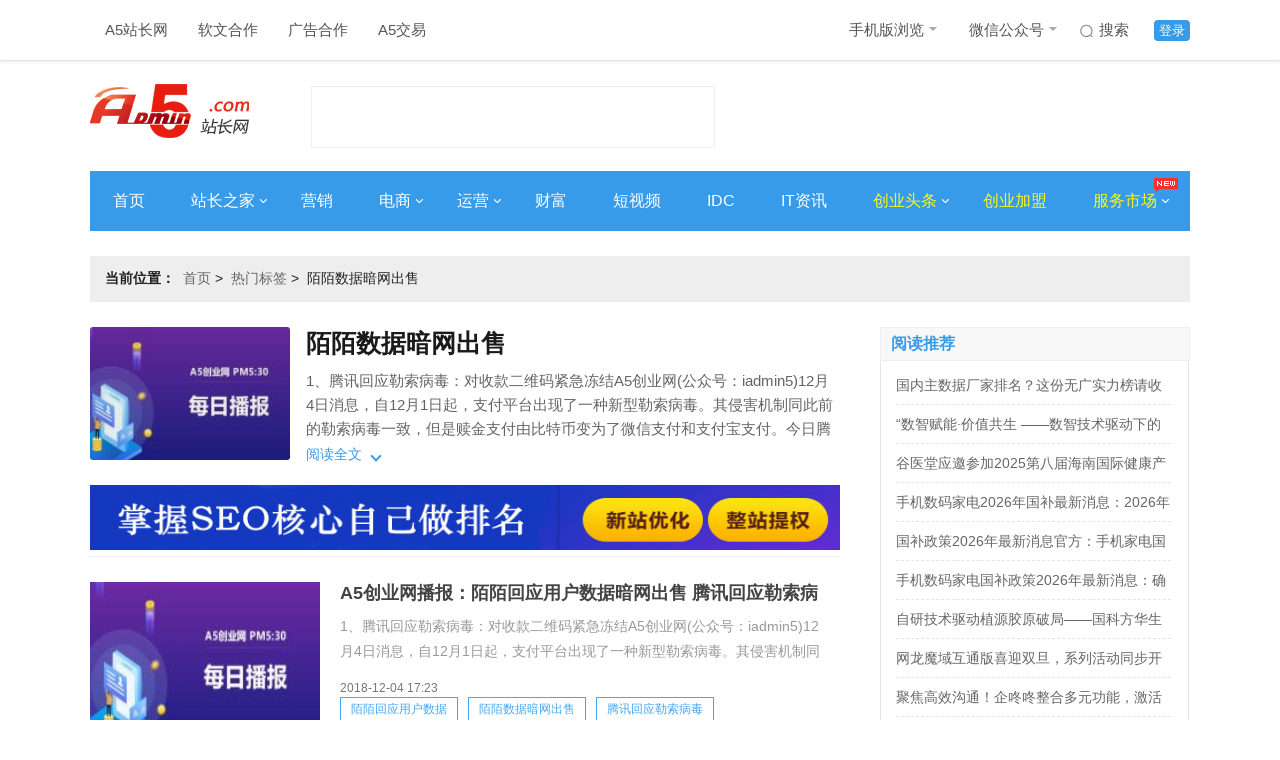

--- FILE ---
content_type: text/html; charset=UTF-8
request_url: https://www.admin5.com/tags/momoshujuanwangchushou/
body_size: 8651
content:
<!DOCTYPE html>
<html>
<head>
<meta charset="UTF-8">
<meta http-equiv="x-ua-compatible" content="IE=edge">
<meta name="viewport" charset="width=device-width,initial-scale=1">
<title>陌陌数据暗网出售最新资讯_陌陌数据暗网出售是什么意思-A5创业网</title>
<meta name="author" content="A5站长网"/>
<meta name="keywords" content="陌陌数据暗网出售,陌陌数据暗网出售是什么意思,教程,方法,陌陌数据暗网出售资讯"/>
<meta name="description" content="陌陌数据暗网出售是什么意思？A5创业网每日关注陌陌数据暗网出售最新资讯，发现陌陌数据暗网出售相关的实时新闻话题，以及方法教程和技巧原因分析等资讯与报道，汇聚更多了的陌陌数据暗网出售资料。"/>
<meta name="Copyright" content="A5站长网版权所有" />
<meta name="applicable-device" content="pc">
<link rel="alternate" media="only screen and (max-width: 640px)" href="https://m.admin5.com/tags/momoshujuanwangchushou/">
<meta name="mobile-agent" content="format=html5;url=https://m.admin5.com/tags/momoshujuanwangchushou/" />
<meta name="mobile-agent" content="format=xhtml;url=https://m.admin5.com/tags/momoshujuanwangchushou/" />
<meta http-equiv="Cache-Control" content="no-transform " />
<link rel="stylesheet" href="https://a5static.admin5.com/templates/a5/201703/css/reset.css">
<link rel="stylesheet" href="https://a5static.admin5.com/templates/a5/201703/css/home.css">
<link rel="stylesheet" href="https://a5static.admin5.com/templates/a5/201703/css/tags.css">
<script src="https://a5static.admin5.com/js/jquery/1.11.3/jquery.min.js"></script>
<script src="https://a5static.admin5.com/js/config.js"></script>
<script src="https://a5static.admin5.com/js/lib/jquery.cookie.js"></script>
<meta content="always" name="referrer">
<meta name="shenma-site-verification" content="eb37df5bad212ff12f6e13fb12d2b74e_1599717164">
<script src="https://a5static.admin5.com/js/jquery/1.11.3/jquery.min.js"></script>
<script src="https://a5static.admin5.com/js/config_2025.js"></script>
<script src="https://a5static.admin5.com/js/lib/jquery.cookie.js"></script>
<script>(function() {if (/iPhone|iPad|iPod|Android|Mobile/i.test(navigator.userAgent)) {var CURRENT_URL =window.location.href
if (CURRENT_URL.indexOf("?pc") < 0 &&CURRENT_URL.indexOf("?mobile_redirect") < 0) {try {window.location.href ="https://m.admin5.com" + window.location.pathname
} catch(e) {}
}
}
})();</script>
</head>
<body>
<div class="header">
<div class="wrap clear_fix">
<div class="header-nav left clear_fix">
<div class="top-nav-item">
<a href="https://www.admin5.com/">A5站长网</a>
</div>
<div class="top-nav-item">
<a href="tencent://message/?uin=9139868" target="_blank" rel="nofollow">
软文合作
</a>
</div>
<div class="top-nav-item">
<a href="tencent://message/?uin=2245825294/" target="_blank">
广告合作
</a>
</div>
<div class="top-nav-item">
<a href="https://xmt.a5.cn/" target="_blank">
A5交易
</a>
</div>
</div>
<div class="top-login right clear_fix">
<div class="top-login-item login-active">
<a href="https://apping.admin5.com/?app=member&controller=index&action=login" rel="nofollow">登录</a>
</div>
<div class="top-login-item">
<a href="http://so.admin5.com/cse/search?s=13419966222918201105&q=&x=9&y=3" target="_blank" rel="nofollow">
<i id="icon" class="sprite top-nav-sousuo"></i>
搜索
</a>
</div>
<div class="top-nav-item header-nav">
<a href="https://m.admin5.com/" target="_blank">
手机版浏览
<i id="icon" class="sprite top-nav-icon"></i>
</a>
<div class="top-nav-hide">
<img src="https://a5static.admin5.com/templates/a5/201703/images/mwx.jpg" alt="" />
</div>
</div>
<div class="top-nav-item">
<a href="https://www.admin5.com/article/20140813/556777.shtml#tag" target="_blank">
微信公众号
<i id="icon" class="sprite top-nav-icon"></i>
</a>
<div class="top-nav-hide">
<img src="https://a5img.pncdn.cn/2023/1028/1698460952939.jpg" alt="" />
</div>
</div>
</div>
</div>
</div>
<div class="logo wrap">
<a class="logoImg left" href="https://www.admin5.com/" title="A5站长网"><img src="https://a5img.admin5.com/2022/0225/1645777260888.png" width="159" height="70" alt="A5站长网"></a>
<div class="logo_textAd left">
<script type="text/javascript" src="https://100.admin5.com/a.text.com.js" rel="nofollow"></script>
</div>
<div class="logoAd right">
<script type="text/javascript" src="https://100.admin5.com/inner.head.banner.com.js" rel="nofollow"></script>
</div>
</div>
<div class="nav-main wrap clear_fix">
<div class="nav-main-item">
<a href="https://www.admin5.com/" target="_blank">首页</a>
</div>
<div class="nav-main-item">
<a href="https://www.admin5.com/webmaster/" target="_blank">
站长之家
<i id="icon" class="sprite arrowRight"></i>
</a>
<div class="nav_bg_hide">
<ul>
<li>
<a href="https://www.admin5.com/browse/19/ " target="_blank">
网站运营
</a>
</li>
<li>
<a href="https://www.admin5.com/browse/186/" target="_blank">
建站经验
</a>
</li>
<li>
<a href="https://www.admin5.com/browse/9/" target="_blank">
搜索优化
</a>
</li>
<li>
<a href="https://www.admin5.com/jishu/ " target="_blank">
编程技术
</a>
</li>
<li>
<a href=" https://www.admin5.com/shujuku/" target="_blank">
数据库
</a>
</li>
</ul>
</div>
</div>
<div class="nav-main-item">
<a href="https://www.admin5.com/marketing/" target="_blank">营销</a>
</div>
<div class="nav-main-item">
<a href="https://www.admin5.com/biz/" target="_blank">
电商
<i id="icon" class="sprite arrowRight"></i>
</a>
<div class="nav_bg_hide">
<ul>
<li>
<a href="https://www.admin5.com/browse/28/  " target="_blank">
电商新闻
</a>
</li>
<li>
<a href="https://www.admin5.com/browse/55/ " target="_blank">
电商培训
</a>
</li>
</ul>
</div>
</div>
<div class="nav-main-item">
<a href="https://www.admin5.com/yunying/" target="_blank">
运营
<i id="icon" class="sprite arrowRight"></i>
</a>
<div class="nav_bg_hide">
<ul>
<li>
<a href="https://www.admin5.com/product/" target="_blank">
产品运营
</a>
</li>
<li>
<a href="https://www.admin5.com/xinmeiti/  " target="_blank">
新媒体运营
</a>
</li>
</ul>
</div>
</div>
<div class="nav-main-item">
<a href="https://www.admin5.com/caifu/" target="_blank">财富</a>
</div>
<div class="nav-main-item">
<a href="https://www.admin5.com/duanshipin/ " target="_blank">
短视频
</a>
</div>
<div class="nav-main-item">
<a href="https://www.admin5.com/idc/" target="_blank">IDC</a>
</div>
<div class="nav-main-item">
<a href="https://www.admin5.com/tech/ " target="_blank">IT资讯</a>
</div>
<div class="nav-main-item">
<a class="nav-focus" href="https://www.admin5.com/start/" target="_blank">
创业头条
<i id="icon" class="sprite arrowRight"></i>
</a>
<div class="nav_bg_hide">
<ul>
<li>
<a href="https://www.admin5.com/browse/130/ " target="_blank">
创业经验
</a>
</li>
<li>
<a href="https://www.admin5.com/browse/54/" target="_blank">
创业故事
</a>
</li>
<li>
<a href="https://www.admin5.com/browse/65/" target="_blank">
投资融资
</a>
</li>
<li>
<a href="https://www.admin5.com/lingyu/" target="_blank">
前沿领域
</a>
</li>
</ul>
</div>
</div>
<div class="nav-main-item">
<a class="nav-focus" href="https://xm.admin5.com/?dh" target="_blank">
创业加盟
</a>
</div>
<div class="nav-main-item">
<a class="nav-focus" href="javascript:;">
服务市场
<i id="icon" class="sprite arrowRight"></i>
<i id="icon" class="sprite top-nav-hot"></i>
</a>
<div class="nav_bg_hide product_hide">
<div class="product-item left">
<dl>
<dt>创业项目加盟</dt>
<dd>
<a href="https://xm.admin5.com/in/" target="_blank">招商合作</a>
</dd>
<dd>
<a href="https://xm.admin5.com/in/vip/" target="_blank">
VIP特权
</a>
</dd>
<dd>
<a href="https://xm.admin5.com/" target="_blank">
最新创业项目
</a>
</dd>
<dd>
<a href="https://xm.admin5.com/bang/" target="_blank">
创业项目排行榜
</a>
</dd>
</dl>
<dl>
<dt>网站服务</dt>
<dd>
<a href="https://www.admin5.cn/seo/guwen/" target="_blank">
SEO诊断
</a>
</dd>
<dd>
<a href="https://www.admin5.cn/seo/guwen/ " target="_blank">
SEO顾问
</a>
</dd>
</dl>
</div>
<div class="product-item left">
<dl class="">
<dt>营销推广服务</dt>
<dd>
<a href="https://mt.admin5.com/" target="_blank">
A5全媒体平台
</a>
</dd>
<dd>
<a href="https://www.admin5.com/yx/ppcb/" target="_blank">
品牌营销
</a>
</dd>
<dd>
<a href="https://www.admin5.com/yx/qyhy/" target="_blank">
企业会员
</a>
</dd>
<dd>
<a href="https://www.admin5.com/xhs/" target="_blank">
小红书推广
</a>
</dd>
<dd>
<a href="https://mt.admin5.com/kuaishou/" target="_blank">
快手信息流开户
</a>
</dd>
<dd>
<a href="https://www.admin5.com/yyh/" target="_blank">
云主机优惠
</a>
</dd>
</dl>
</div>
</div>
</div>
</div>
<div class="wrap">
<div class="headerAd">
<div class="nav_textAd clear_fix">
<script type="text/javascript" src="https://100.pncdn.cn/c.text.com.js" rel="nofollow"></script>
</div>
<style>.headerAd .nav_textAd{margin-bottom:5px;}.headerAd .nav_textAd a{height:21px;width:220px;}</style>
<script type="text/javascript" src="https://100.admin5.com/inner.banner.com.js" rel="nofollow"></script>
</div>
</div>
<div style="clear:both;"></div>
<div class="wrap">
<div class="home clear_fix" style="margin-bottom:10px;">
<h2 class="left"><em>当前位置：</em><span><a href="https://www.admin5.com/" rel="nofollow">首页</a>&nbsp;&gt;&nbsp;
<a href="https://www.admin5.com/tags/">热门标签</a>&nbsp;&gt;&nbsp;
<span>陌陌数据暗网出售</span>
</span></h2>
</div>
</div>
<div class="mainList wrap clear_fix">
<div class="tags_left left">
<div class="tag-main">
<div class="tag-image">
<img src="https://a5img.admin5.com/2018/1204/1543915364527.jpg?x-oss-process=image/resize,m_fixed,h_133,w_200">
</div>
<div class="tag-head">
<h1 class="tag-title">陌陌数据暗网出售</h1>
<div class="tag-meta">
<div class="tag-meta__wrapper">
<div class="tagMeta-content" style="min-height: auto;">
<div class="tagMeta-desc" style="height: auto; -webkit-line-clamp: unset;">
<p>1、腾讯回应勒索病毒：对收款二维码紧急冻结A5创业网(公众号：iadmin5)12月4日消息，自12月1日起，支付平台出现了一种新型勒索病毒。其侵害机制同此前的勒索病毒一致，但是赎金支付由比特币变为了微信支付和支付宝支付。今日腾讯回应勒索病毒：已经对收款二维码紧急冻结。2、ofo疑似取消在线退押功能退押金按钮成灰色A5创业网(公众号：iadmin5)12月4日消息，最近有网友发现ofo疑似取消了在</p>
</div>
</div>
</div>
</div>
<div class="tag-meta-button">
<span class="left">阅读全文</span>
<i class="down left"></i>
</div>
</div>
</div>
<a href="https://www.admin5.com" target="_blank" title="A5营销"><img src="https://a5img.pncdn.cn/2020/1110/1604974726555.jpg" width="750" height="65"></a>
<div class="channel clear_fix">
<div class="channel_content">
<ul>
<li class="clear_fix">
<div class="channel_img left">
<a href="https://www.admin5.com/article/20181204/888092.shtml" target="_blank"><img src="https://a5img.admin5.com/2018/1204/1543915364527.jpg?x-oss-process=image/resize,m_fixed,h_120,w_200" width="230" height="160"></a>
</div>
<div class="channel_text  left">
<div class="channel_title_t">
<dl>
<dt><a href="https://www.admin5.com/article/20181204/888092.shtml" target="_blank">A5创业网播报：陌陌回应用户数据暗网出售 腾讯回应勒索病毒</a></dt>
<dd>1、腾讯回应勒索病毒：对收款二维码紧急冻结A5创业网(公众号：iadmin5)12月4日消息，自12月1日起，支付平台出现了一种新型勒索病毒。其侵害机制同此前的勒索病毒一致，但是赎金支付由比特币变为了微信支付和支付宝支付。今日腾讯回应勒索病毒：已经对收款二维码紧急冻结。2、ofo疑似取消在线退押功能</dd>
</dl>
</div>
<div class="channel_text_bottom clear_fix">
<em class="channel-time left">2018-12-04 17:23</em>
<div class="channel_tags right clear_fix">
<a href="https://www.admin5.com/tags/momohuiyingyonghushuju/" target="_blank">陌陌回应用户数据</a>
<a>陌陌数据暗网出售</a>
<a href="https://www.admin5.com/tags/tengxunhuiyinglesuobingdu/" target="_blank">腾讯回应勒索病毒</a>
<a href="https://www.admin5.com/tags/anwangheisejiaoyishengtai/" target="_blank">暗网黑色交易生态</a>
<a href="https://www.admin5.com/tags/momoguanbiyonghudongtai/" target="_blank">陌陌关闭用户动态</a>
</div>
</div>
</div>
</li>
<li class="clear_fix">
<div class="channel_text noImg left">
<div class="channel_title_t">
<dl>
<dt><a href="https://www.admin5.com/article/20181204/887936.shtml" target="_blank">陌陌回应用户数据暗网出售:假数据 请用户放心</a></dt>
<dd>A5创业网(公众号：iadmin5)12月4日消息，昨日晚间陌陌针对网上热传3000万陌陌数据暗网出售一事发布了回应，称这些数据跟陌陌用户的匹配度极低，测试结果都是错误信息。请陌陌用户放心。根据暗网上的消息，陌陌泄露的这3000万数据包括用户的手机号、密码，写入时间是2015年7月17日。售价很便宜</dd>
</dl>
</div>
<div class="channel_text_bottom clear_fix">
<em class="channel-time left">2018-12-04 10:20</em>
<div class="channel_tags right clear_fix">
<a href="https://www.admin5.com/tags/momohuiyingyonghushuju/" target="_blank">陌陌回应用户数据</a>
<a>陌陌数据暗网出售</a>
<a href="https://www.admin5.com/tags/momoguanbiyonghudongtai/" target="_blank">陌陌关闭用户动态</a>
<a href="https://www.admin5.com/tags/anwangshishime/" target="_blank">暗网是什么</a>
<a href="https://www.admin5.com/tags/anwangwangzhan/" target="_blank">暗网网站</a>
</div>
</div>
</div>
</li>
<li class="clear_fix">
<div class="channel_text noImg left">
<div class="channel_title_t">
<dl>
<dt><a href="https://www.admin5.com/article/20181204/887920.shtml" target="_blank">陌陌回应用户数据暗网出售 撞库是什么？</a></dt>
<dd>A5创业网(公众号：iadmin5)12月4日报道，近日，国内知名聊天交友软件“陌陌”被爆用户信息被泄露。对此陌陌官方回应称这个3年前撞库得来的用户信息如今与用户匹配度极低。陌陌方面表示，陌陌采用包括密码验证、设备验证等多重校验机制，以保护用户信息安全，任何人在其他设备上仅用手机号和密码试图登录陌陌</dd>
</dl>
</div>
<div class="channel_text_bottom clear_fix">
<em class="channel-time left">2018-12-04 09:56</em>
<div class="channel_tags right clear_fix">
<a href="https://www.admin5.com/tags/momohuiyingyonghushuju/" target="_blank">陌陌回应用户数据</a>
<a>陌陌数据暗网出售</a>
<a href="https://www.admin5.com/tags/momo/" target="_blank">陌陌</a>
<a href="https://www.admin5.com/tags/anwangshishime/" target="_blank">暗网是什么</a>
<a href="https://www.admin5.com/tags/anwangwangzhan/" target="_blank">暗网网站</a>
</div>
</div>
</div>
</li>
<li class="clear_fix">
<div class="channel_text noImg left">
<div class="channel_title_t">
<dl>
<dt><a href="https://www.admin5.com/article/20181204/887899.shtml" target="_blank">陌陌数据暗网出售，3000万条只卖350元</a></dt>
<dd>A5创业网（公众号：iadmin5）12月4日报道，近日有微博网友爆料，有多达3000万条陌陌用户的数据在暗网上销售，并且售价仅为50美元，折合人民币还不到350元。卖家称，这些数据一共有31613301条，信息中包含手机号以及密码等字段，在去除不到1%完全没有密码的账号后，仍然留存超过3000万条</dd>
</dl>
</div>
<div class="channel_text_bottom clear_fix">
<em class="channel-time left">2018-12-04 08:57</em>
<div class="channel_tags right clear_fix">
<a>陌陌数据暗网出售</a>
<a href="https://www.admin5.com/tags/anwangheisejiaoyishengtai/" target="_blank">暗网黑色交易生态</a>
<a href="https://www.admin5.com/tags/anwangshishime/" target="_blank">暗网是什么</a>
<a href="https://www.admin5.com/tags/anwangwangzhan/" target="_blank">暗网网站</a>
</div>
</div>
</div>
</li>
<li class="clear_fix">
<div class="channel_text noImg left">
<div class="channel_title_t">
<dl>
<dt><a href="https://www.admin5.com/article/20181204/887889.shtml" target="_blank">陌陌回应用户数据在暗网出售：网传数据跟陌陌用户的匹配度极低</a></dt>
<dd>A5创业网（公众号：iadmin5）12月4日报道，近日有消息称，陌陌3000万数据在暗网上以50美金的价格出售。这些数据包括用户的手机号、密码，写入时间是2015年7月17日。卖家透露，这是三年前撞库而来的，不保障现有时效性，且一经售出，谢绝退款。所谓撞库，就是通过互联网上已泄露的用户和密码信息，</dd>
</dl>
</div>
<div class="channel_text_bottom clear_fix">
<em class="channel-time left">2018-12-04 08:39</em>
<div class="channel_tags right clear_fix">
<a>陌陌数据暗网出售</a>
<a href="https://www.admin5.com/tags/momohuiyingyonghushuju/" target="_blank">陌陌回应用户数据</a>
</div>
</div>
</div>
</li>
<li class="clear_fix">
<div class="channel_text noImg left">
<div class="channel_title_t">
<dl>
<dt><a href="https://www.admin5.com/article/20181204/887888.shtml" target="_blank">陌陌回应用户数据：跟陌陌用户的匹配度极低</a></dt>
<dd>A5创业网(公众号：iadmin5)12月4日消息，近日，网上有消息称，陌陌3000万数据在暗网上以50美金的价格出售。卖家宣称，这些数据一共31613301条，包含手机号、密码等字段，包括不到1%完全没密码的，去除后也依然有3000多万条。值得注意的是，这些数据并不是最新的数据，其写入时间是201</dd>
</dl>
</div>
<div class="channel_text_bottom clear_fix">
<em class="channel-time left">2018-12-04 08:36</em>
<div class="channel_tags right clear_fix">
<a href="https://www.admin5.com/tags/momohuiyingyonghushuju/" target="_blank">陌陌回应用户数据</a>
<a href="https://www.admin5.com/tags/momo/" target="_blank">陌陌</a>
<a>陌陌数据暗网出售</a>
</div>
</div>
</div>
</li>
<li class="clear_fix">
<div class="channel_text noImg left">
<div class="channel_title_t">
<dl>
<dt><a href="https://www.admin5.com/article/20181204/887886.shtml" target="_blank">陌陌3000万数据暗网出售，只要350元，1000条才一分钱</a></dt>
<dd>A5创业网(公众号：iadmin5)12月4日消息，近日，网上有消息称，陌陌3000万数据在暗网上以50美金的价格出售，折合人民币还不到350元，相当于1000条才一分钱。卖家宣称，这些数据一共31613301条，包含手机号、密码等字段，包括不到1%完全没密码的，去除后也依然有3000多万条。卖家透</dd>
</dl>
</div>
<div class="channel_text_bottom clear_fix">
<em class="channel-time left">2018-12-04 08:32</em>
<div class="channel_tags right clear_fix">
<a>陌陌数据暗网出售</a>
<a href="https://www.admin5.com/tags/momo/" target="_blank">陌陌</a>
</div>
</div>
</div>
</li>
<li class="clear_fix">
<div class="channel_text noImg left">
<div class="channel_title_t">
<dl>
<dt><a href="https://www.admin5.com/article/20181204/887884.shtml" target="_blank">陌陌回应用户数据在暗网出售：数据匹配度极低 可能是骗钱的</a></dt>
<dd>A5创业网(公众号：iadmin5)12月4日消息：12月2日，陌陌被曝3000万条用户数据在暗网出售，价格低至200元。陌陌回应：数据与用户匹配度极低，且他人无法仅凭手机号和密码登录陌陌账号。陌陌称，其采用高强度单向散列算法加密存储用户密码，即用户密码被单向加密成密文，但不能通过密文还原为明文。因</dd>
</dl>
</div>
<div class="channel_text_bottom clear_fix">
<em class="channel-time left">2018-12-04 08:29</em>
<div class="channel_tags right clear_fix">
<a href="https://www.admin5.com/tags/momo/" target="_blank">陌陌</a>
<a>陌陌数据暗网出售</a>
</div>
</div>
</div>
</li>
<li class="clear_fix">
<div class="channel_text noImg left">
<div class="channel_title_t">
<dl>
<dt><a href="https://www.admin5.com/article/20181203/887880.shtml" target="_blank">疑似陌陌数据暗网出售：3000万数据包括用户的手机号、密码</a></dt>
<dd>A5创业网(公众号:iadmin5)12月3日讯，近日有网友爆料称陌陌数据暗网出售，多达3000万条陌陌用户数据正在暗网上销售，这些数据包括用户的手机号、密码，写入时间是2015年7月17日。据悉，卖家宣称，这些数据一共31613301条，包含手机号、密码等字段，包括不到1%完全没密码的，去除后也依</dd>
</dl>
</div>
<div class="channel_text_bottom clear_fix">
<em class="channel-time left">2018-12-03 21:27</em>
<div class="channel_tags right clear_fix">
<a>陌陌数据暗网出售</a>
<a href="https://www.admin5.com/tags/shujuxielu/" target="_blank">数据泄露</a>
<a href="https://www.admin5.com/tags/gerenxinxianquan/" target="_blank">个人信息安全</a>
</div>
</div>
</div>
</li>
</ul>
</div>
</div>
</div>
<div class="content_right right">
<div class="adr">
<script src="https://100.admin5.com/inner.right.banner1.com.js.js" rel="nofollow"></script>
</div>
<div class="adr">
<script src="https://100.admin5.com/inner.right.banner.com.js" rel="nofollow"></script>
</div>
<div class="web-hot">
<div class="tabs">
<div class="rightTitle" style="margin-top:0">
<h1>阅读推荐</h1>
</div>
<div class="tabs_content_wrap">
<div class="tabs_content">
<ul>
<li><a href="https://www.admin5.com/article/20251231/1056547.shtml" target="_blank">国内主数据厂家排名？这份无广实力榜请收好</a></li>
<li><a href="https://www.admin5.com/article/20260104/1056606.shtml" target="_blank">“数智赋能·价值共生 ——数智技术驱动下的广告传播新生态论坛”在南宁理工学院成功举办</a></li>
<li><a href="https://www.admin5.com/article/20251224/1056243.shtml" target="_blank">谷医堂应邀参加2025第八届海南国际健康产业博览会，共享自贸港健康新机遇</a></li>
<li><a href="https://www.admin5.com/article/20251230/1056443.shtml" target="_blank">手机数码家电2026年国补最新消息：2026年国补确认再继续！手机数码家电国家补贴政策延续及申领指南</a></li>
<li><a href="https://www.admin5.com/article/20251223/1056213.shtml" target="_blank">国补政策2026年最新消息官方：手机家电国补最新政策消息，定调2026年国补政策确定继续，国补领取方法调整细则将公布</a></li>
<li><a href="https://www.admin5.com/article/20251224/1056262.shtml" target="_blank">手机数码家电国补政策2026年最新消息：确认2026国补继续，手机数码家电国补领取操作全流程方法攻略步骤一览</a></li>
<li><a href="https://www.admin5.com/article/20260104/1056605.shtml" target="_blank">自研技术驱动植源胶原破局——国科方华生物以创新引擎开拓东盟市场</a></li>
<li><a href="https://www.admin5.com/article/20260109/1056806.shtml" target="_blank">网龙魔域互通版喜迎双旦，系列活动同步开启与体验优化齐头并进</a></li>
<li><a href="https://www.admin5.com/article/20251230/1056453.shtml" target="_blank">聚焦高效沟通！企咚咚整合多元功能，激活企业协作新效能</a></li>
<li><a href="https://www.admin5.com/article/20251230/1056454.shtml" target="_blank">卫浴品牌排行榜：洞悉行业格局，优选品质卫浴</a></li>
</ul>
</div>
</div>
</div>
</div>
<div class="adr">
<script src="https://100.admin5.com/inner.right.banner3.com.js" rel="nofollow"></script>
</div>
<div class="infoAd">
<div class="rightTitle">
<h1>信息推荐</h1>
</div>
<div class="infoBox">
<script type="text/javascript" src="https://100.admin5.com/d.text.com.js" rel="nofollow"></script>
</div>
</div>
<div class="tabs">
<div class="rightTitle">
<h1>本周热门</h1>
</div>
<div class="tabs_content_wrap">
<div class="tabs_content">
<ul>
<li><a href="https://www.admin5.com/article/20260115/1057029.shtml" target="_blank">2026年货节终极攻略：憋到年前最后一场大促，淘宝京东谁才是你的真命天子？</a></li>
<li><a href="https://www.admin5.com/article/20260115/1057037.shtml" target="_blank">美团机票优惠券领取入口，2026春运机票优惠券打折怎么订更便宜？特价机票在哪里买 学生订机票高铁票领专属优惠半价票购买技巧</a></li>
<li><a href="https://www.admin5.com/article/20260115/1057035.shtml" target="_blank">聚焦企业数字化转型 企咚咚打造集中化沟通协作平台</a></li>
<li><a href="https://www.admin5.com/article/20260115/1057030.shtml" target="_blank">2026淘宝年货节时间已确定从1月19日开始到1月31日结束，京东年货节红包口令隐藏福利曝光</a></li>
<li><a href="https://www.admin5.com/article/20260115/1057058.shtml" target="_blank">怎么订机票车票便宜省钱？特价内部机票在哪里领取？美团、同程、携程订机票到底哪个最便宜？订机票便宜技巧学会省一半！</a></li>
<li><a href="https://www.admin5.com/article/20260115/1057070.shtml" target="_blank">股东拟实施IPO以来首次减持计划!翔宇医疗独家回应:优化股东结构 脑机接口布局迎新进展</a></li>
<li><a href="https://www.admin5.com/article/20260115/1057060.shtml" target="_blank">存储价格狂飙 企业如何破解“扩容焦虑”？盘活存量资源成关键路径</a></li>
<li><a href="https://www.admin5.com/article/20260115/1057069.shtml" target="_blank">2026天猫淘宝年货节红包口令优惠券领取活动时间是1月19日首发第一波红包，淘宝天猫年货节活动攻略、淘宝年货节超级红包口令最新入口</a></li>
<li><a href="https://www.admin5.com/article/20260115/1057036.shtml" target="_blank">2026机票优惠券怎么领取?春运机票怎么买划算?机票特价折扣票购买渠道，美团机票优惠券燃油费领券入口，美团特价机票抢购攻略</a></li>
<li><a href="https://www.admin5.com/article/20260116/1057081.shtml" target="_blank">26 旗舰芯战：9500单挑8E G5，8E对战9500s</a></li>
</ul>
</div>
</div>
</div>
<div class="adr">
<script src="https://100.admin5.com/inner.right.banner4.com.js.js" rel="nofollow"></script>
</div>
<div id="content_right_sticker">
<div class="adr">
<script src="https://100.admin5.com/inner.right.banner5.com.js" rel="nofollow"></script>
</div>
</div>
</div>
</div>
<div class="footer">
<div class="wrap f-server clear_fix">
<div class="f-about left">
<ul class="clear_fix">
<li><a href="https://www.admin5.com/about/" target="_blank" rel="nofollow">关于我们</a></li>
<li><a href="https://www.admin5.com/about/" target="_blank" rel="nofollow">公司简介</a></li>
<li><a href="https://www.admin5.com/about/banquan.html" target="_blank" rel="nofollow">版权声明</a></li>
<li><a href="https://www.admin5.com/about/jubao.html" target="_blank" rel="nofollow">举报投诉</a></li>
<li><a href="https://www.admin5.com/about/mianze.html" target="_blank" rel="nofollow">免责声明</a></li>
<li><a href="https://www.admin5.com/about/meiti.html" target="_blank" rel="nofollow">商务合作</a></li>
</ul>
<ul class="clear_fix">
<li><a href="https://www.admin5.com/about/" target="_blank" rel="nofollow">公司服务</a></li>
<li><a href="https://www.admin5.com/yx/cyxm/?sydibu" target="_blank" rel="nofollow">创业项目</a></li>
<li><a href="https://www.admin5.com/yx/qyhy/?sydibu" target="_blank" rel="nofollow">企业会员</a></li>
<li><a href="https://www.admin5.com/yx/ppcb/?sydibu" target="_blank" rel="nofollow">品牌传播</a></li>
<li><a href="https://www.admin5.com/about/ads.html" target="_blank" rel="nofollow">广告服务</a></li>
<li><a href="tencent://message/?uin=9139868" target="_blank" rel="nofollow">软文合作</a></li>
</ul>
</div>
<div class="f-wx right">
<div class="wx-img left">
<img src="https://a5img.admin5.com/2023/1117/1700204121901.png" alt="">
</div>
<dl left>
<dt>站长必看的网站-站长信息和服务中心</dt>
<dd>徐州好推网络科技有限公司 版权所有</dd>
<dd>举报投诉邮箱：yy@haotui.cn</dd>
</dl>
</div>
</div>
<script>$(function(){var $menu =$('.tabs > .tabs_menu ul li');$menu.mouseover(function(){$(this).addClass('selected').siblings().removeClass('selected');var index =$menu.index(this);$('.tabs_content_wrap > .tabs_content').eq(index).show().siblings().hide();});var page =2;$('#morelist').click(function(){var btn =$(this);if(btn.attr("disabled")){return;}
btn.html("加载中...");btn.attr("disabled",true);$.ajax({url:"https://apping.admin5.com/?app=tag&controller=index&action=morelist",data:{tagid:"20903",page:page },dataType:"jsonp",jsonp:"callback",success:function (response,status) {if(response.html){$(".channel_content ul").append(response.html);page++;btn.attr("disabled",false);btn.html("加载更多 &gt;");}else{btn.html("加载完成");}
},error:function (xhr,status) {}
});});});</script>
<div id="elevator_item">
<a id="elevator" onclick="return false;" title="回到顶部"></a>
<a class="qr"></a>
<div class="qr-popup">
<a class="code-link" style="margin: 10px;">
<img class="code" src="https://a5img.admin5.com/2023/1028/1698460952939.jpg" />
</a>
<span>扫一扫关注最新创业资讯</span>
<div class="arr"></div>
</div>
</div>
<script>$(function () {$(window).scroll(function () {var scrolltop =$(this).scrollTop()
if (scrolltop >=200) {$('#elevator_item').show()
$('.hd11').show()
} else {$('#elevator_item').hide()
$('.hd11').hide()
}
})
$('#elevator').click(function () {$('html,body').animate({scrollTop:0 },500)
})
$('.qr').hover(function () {$('.qr-popup').show()
},function () {$('.qr-popup').hide()
},)
function adImg(element) {var adImg =element
adImg.each(function () {var imageUrl ='https://100.admin5.com//watermark.png'
var styleString ='position:absolute;right:5px;top:5px;'
$(this)
.children()
.append('<div id="shuiyinDiv" style=' +
styleString +
'><img src=' +
imageUrl +
'></div>',)
})
}
adImg($('.xm-list > ul > li > .productImg'))
adImg($('.specialBox'))
adImg($('.xm-hot  ul  li'))
adImg($('#featured'))
})
</script>
<script src="https://a5static.admin5.com/templates/a5/js/jquery.sticky.js"></script>
<script>$(document).ready(function(){var sticker =$("#content_right_sticker");sticker.find('script').remove();sticker.sticky({topSpacing:0,bottomSpacing:230,zIndex:10});});</script>
<script>$(document).ready(function() {if ($.cookie(COOKIE_PRE+'auth')) {$('.login_status').show();$('.logout_status').hide();var username =$.cookie(COOKIE_PRE+'username');if(!username) username =$.cookie(COOKIE_PRE+'rememberusername');$('.login_status .username').html(username);} else {$('.logout_status').show();$('.login_status').hide();}
});</script>
<script src="https://a5static.admin5.com/templates/default/a5start/js/wxHide.js"></script>
<script>var _hmt =_hmt ||[];(function() {var hm =document.createElement("script");hm.src ="//hm.baidu.com/hm.js?f2bcabb4a2827f4aff4c6806535e6065";var s =document.getElementsByTagName("script")[0];s.parentNode.insertBefore(hm,s);})();</script>
<script>(function(){var bp =document.createElement('script');var curProtocol =window.location.protocol.split(':')[0];if (curProtocol ==='https') {bp.src ='https://zz.bdstatic.com/linksubmit/push.js';}
else {bp.src ='http://push.zhanzhang.baidu.com/push.js';}
var s =document.getElementsByTagName("script")[0];s.parentNode.insertBefore(bp,s);})();</script>
<script>(function(){var src ="https://jspassport.ssl.qhimg.com/11.0.1.js?d182b3f28525f2db83acfaaf6e696dba";document.write('<script src="' + src + '" id="sozz"><\/script>');})();</script>
</body>
</html>


--- FILE ---
content_type: text/css
request_url: https://a5static.admin5.com/templates/a5/201703/css/reset.css
body_size: 848
content:
/* CSS Document */

/*重置标签*/
body,div,dl,dt,dd,ul,ol,li,h1,h2,h3,h4,h5,h6,pre,code,form,fieldset,legend,input,button,textarea,p,blockquote,th,td{margin:0;padding:0;outline:none;}
input.hidefocus::-moz-focus-inner {border:none;}
table{border-collapse:collapse;border-spacing:0;empty-cells:show;}
fieldset,img{border:0;}
address,caption,cite,code,dfn,em,strong,th,var,optgroup,b{font-style:inherit;font-weight:inherit;}
del,ins{text-decoration:none;}
li{list-style:none;}
caption,th{text-align:left;}
h1,h2,h3,h4,h5,h6{font-size:100%;font-weight:normal;}
q:before,q:after{content:'';}
abbr,acronym{border:0;font-variant:normal;}
sup{vertical-align:baseline;}
sub{vertical-align:baseline;}
legend{color:#5A5A5A;}
input,button,textarea,select,optgroup,option{font-family:inherit;font-size:inherit;font-style:inherit;font-weight:inherit;}
input,button,textarea,select{font-size:100%;}
i,em{font-style:normal}
small{font-size:12px;display: block;}
body{ color:#222;font: 14px/1.5 tahoma,arial,"Microsoft YaHei"; background:#fff;}
a{ color:#222; text-decoration:none}
a:hover{ color:#379be9; text-decoration:underline}



.red a{
    color: red;
}

.blue a{
    color: blue;
}

/*清除浮动开始*/
.clear {clear:both;}
.clear_fix {zoom:1;}
.clear_fix:after {display:block;clear:both;content:".";visibility:hidden;height:0;font-size:0;}
/*清除浮动结束*/


/**浮动**/
.left{ float: left; }
.right{ float: right; }


/**页面宽度**/
.wrap{
    width: 1100px;
    margin: 0 auto;
}

.wrap_l{
    width:820px
}

--- FILE ---
content_type: text/css
request_url: https://a5static.admin5.com/templates/a5/201703/css/home.css
body_size: 7788
content:
@charset "utf-8";
.sprite {
  background: url('../images/index_icon.png') no-repeat;
  margin-top: 10px;
}

/**顶部工具条**/
.header {
  height: 60px;
  line-height: 60px;
  background-color: #fff;
  box-shadow: 0 0 4px hsla(0, 0%, 79%, 0.55);
  border-bottom: 1px solid #e2e2e2;
}

.header a {
  color: #555;
  font-size: 15px;
}

.header .nav-focus {
  color: #ff1e1e !important;
}

.header-nav .top-nav-item a:hover {
  color: #379be9;
}

.top-nav-item {
  float: left;
  padding: 0 15px;
  text-align: center;
  position: relative;
}

.header-nav .top-nav-item:hover .top-nav-icon {
  background-position: -148px -24px;
}

.top-nav-icon {
  position: absolute;
  top: 17px;
  width: 10px;
  height: 4px;
  background-position: -138px -24px;
  margin-left: 5px;
}

.top-nav-item .top-nav-hide {
  display: none;
  z-index: 11;
  background-color: #fff;
  border: 1px solid #f0f0f0;
  border-top: none;
  box-shadow: 0 0px 0px rgba(0, 0, 0, 0.3);
  width: 100%;
  text-align: left;
  position: absolute;
  left: 50%;
  top: 60px;
  transform: translate(-50%, 0);
  -webkit-transform: translate(-50%, 0);
  -moz-transform: translate(-50%, 0);
  -ms-transform: translate(-50%, 0);
  -o-transform: translate(-50%, 0);
}

.top-nav-hide img {
  width: 100%;
  display: block;
}

.top-nav-hide-jy {
  width: 100px !important;
}

.top-nav-hide-jy ul li {
  width: 100px !important;
  text-align: center;
}

.top-nav-item .top-nav-hide ul li {
  display: block;
  height: 36px;
  line-height: 36px;
  text-align: center;
  border-bottom: 1px solid #f0f0f0;
}

.top-nav-item .top-nav-hide ul li a {
  font-size: 14px !important;
}

.top-nav-hot {
  position: absolute;
  top: -3px;
  right: 0;
  width: 26px;
  height: 16px;
  background-position: -158px -24px;
  margin-left: 5px;
}

.top-login .top-login-item {
  float: right;
  margin-left: 25px;
  position: relative;
}

.top-login .top-nav-item {
  margin-right: 15px;
}

.top-nav-sousuo {
  position: absolute;
  top: 14px;
  left: -25px;
  width: 16px;
  height: 13px;
  background-position: -183px -24px;
  margin-left: 5px;
}

.login-active a {
  color: #fff;
  background: #379be9;
  padding: 3px 5px;
  font-size: 13px;
  border-radius: 4px;
  -webkit-border-radius: 4px;
  -moz-border-radius: 4px;
  -ms-border-radius: 4px;
  -o-border-radius: 4px;
}

/*导航*/
.nav {
  height: 60px;
  line-height: 60px;
  background: #379be9;
}

.nav li {
  float: left;
  background: #379be9;
  text-align: center;
  font-size: 18px;
}

.nav li a {
  padding: 0 27px;
}

.nav li:hover {
  background: #2986cf;
}

.nav .active {
  background: #2986cf;
}

.nav li a {
  color: #fff;
}

.nav .nav-focus a {
  color: #fff711;
}

/*网站导航*/

.webNav {
  display: none;
  position: absolute;
  height: auto;
  top: 33px;
  right: 0;
  width: 280px;
  z-index: 9999;
  padding: 30px 0 30px 30px;
  font-size: 13px;
  background-color: #fff;
  -moz-box-shadow: 0 0 30px 0 rgba(135, 142, 154, 0.15);
  -webkit-box-shadow: 0 0 30px 0 rgba(135, 142, 154, 0.15);
  box-shadow: 0 0 30px 0 rgba(135, 142, 154, 0.15);
  z-index: 9999;
}

.webNav a:hover {
  text-decoration: none;
}

.stat-logo-rignt ul li {
  display: block;
  float: left;
  text-align: center;
  padding-right: 50px;
}

.stat-logo-rignt ul li:last-child {
  padding-right: 0;
}

.stat-logo-rignt ul li p {
  font-size: 12px;
}

.stat-logo-rignt i {
  display: block;
  height: 48px;
  width: 48px;
}

.stat-logo-rignt .zxxm-icon {
  background-position: 0 -540px;
}

.stat-logo-rignt .zshz-icon {
  background-position: -51px -540px;
}

.stat-logo-rignt .viptq-icon {
  background-position: -102px -540px;
}

.webNav h4 a {
  display: block;
  font-weight: 700;
  color: #666;
  font-size: 16px;
}

.dealList {
  margin-bottom: 20px;
}

.dealList:last-child {
  margin-bottom: 0;
}

.dealList dd {
  overflow: hidden;
  white-space: nowrap;
}

.dealList dd a {
  display: block;
  float: left;
  width: 93px;
  text-align: left;
  color: #888;
}

.webNav a:hover {
  color: #379be9;
}

/*logo一栏*/
.logo {
  height: 80px;
  margin-top: 15px;
  margin-bottom: 15px;
}

.logo .logoImg {
  width: 159px;
  height: 70px;
}

/*logo文字广告*/

.logo_textAd {
  width: 402px;
  font-size: 13px;
}

.logo .logo_textAd {
  margin-top: 10px;
  border: 1px solid #eee;
  margin-left: 62px;
  height: 60px;
}

.logo .logo_textAd a {
  display: block;
  height: 20px;
  width: 190px;
  overflow: hidden;
  margin: 0 5px;
}

.logo .logo_textAd table {
  padding: 2px 10px;
}

/*logo图片广告*/
.logoAd {
  width: 468px;
  height: 60px;
  margin-top: 10px;
}

/*导航*/
.nav-main {
  height: 60px;
  line-height: 60px;
  background-color: #379be9;
}

.nav-main .nav-main-item {
  float: left;
  text-align: center;
  position: relative;
  padding: 0 23px;
}

.nav-main .nav-main-item a .arrowRight {
  position: absolute;
  top: 17px;
  width: 10px;
  height: 6px;
  background-position: -67px -9px;
  margin-left: 5px;
}

.nav-main .nav-main-item a {
  color: #fff;
  font-size: 16px;
  display: block;
}

.nav-main .nav-main-item:hover {
  background-color: #2b88d0;
}

.nav-main .nav_bg_hide {
  display: none;
  position: absolute;
  left: 50%;
  top: 60px;
  transform: translate(-50%, 0);
  width: 100%;
  text-align: center;
  background-color: #fff;
  box-shadow: 0 0 4px hsla(0, 0%, 79%, 0.55);
  z-index: 9999;
  -webkit-transform: translate(-50%, 0);
  -moz-transform: translate(-50%, 0);
  -ms-transform: translate(-50%, 0);
  -o-transform: translate(-50%, 0);
}

.nav-main .nav_bg_hide ul li {
  height: 36px;
  line-height: 36px;
}

.nav-main .nav_bg_hide ul li:hover {
  background-color: #f2f2f2;
}

.nav-main .nav_bg_hide ul li a {
  color: #555;
  font-size: 14px;
  font-weight: normal;
}

.nav_rotate {
  transform: rotate(180deg);
  -ms-transform: rotate(180deg); /* Internet Explorer */
  -moz-transform: rotate(180deg); /* Firefox */
  -webkit-transform: rotate(180deg); /* Safari 和 Chrome */
  -o-transform: rotate(180deg);
}

.product_hide {
  width: 287px !important;
  left: -22px !important;
}

.product-item {
  padding: 20px;
  padding-top: 0;
}

.product_hide dl {
  text-align: left;
}

.product_hide dl dt {
  color: #379be9;
  border-left: 2px solid #379be9;
  padding-left: 5px;
  display: block;
  font-weight: 700;
  height: 18px;
  line-height: 18px;
  font-size: 16px;
  margin-bottom: 10px;
  margin-top: 20px;
}

.product_hide dl dd a {
  color: #555 !important;
  height: 36px;
  line-height: 36px;
  font-size: 14px !important;
}

.nav-main .nav-focus {
  color: #fff711 !important;
}

/*导航广告*/

.navBottom {
  height: 45px;
  background: #f8f8f8;
}

.navBottom li {
  float: left;
  background: #f8f8f8;
  text-align: center;
  height: 45px;
  line-height: 45px;
  padding: 0 15px;
}

.navBottom_bg .zj {
  display: block;
  width: 12px;
  height: 17px;
  background-position: -106px 0;
}

/*导航文字广告*/

/* .nav_textAd table{
    padding: 6px 10px;
} */

.nav_textAd td {
  font-size: 12px;
  width: 220px;
  height: 21px;
  line-height: 21px;
  overflow: hidden;
}

.headerAd {
  margin-top: 5px;
}

.headerAd a {
  display: block;
  height: 53px;
  width: 1100px;
}

.headerAd2 a {
  width: 270px;
  margin: 0 2.5px;
}

.headerAd2 a img {
  width: 270px;
}

/*搜索广告*/

.search {
  margin-top: 10px;
  background: #f8f8f8;
  height: 45px;
  line-height: 45px;
}

/*滚动文字*/

.notice {
  width: 387px;
  height: 26px;
  overflow: hidden;
  background: url(../images/bg.gif) no-repeat;
  margin-top: 10px;
  margin-left: 10px;
}

.noticTipTxt {
  color: #ff7300;
  height: 22px;
  line-height: 22px;
  overflow: hidden;
  margin: 0 0 0 35px;
}

.noticTipTxt li {
  height: 22px;
  line-height: 25px;
}

.noticTipTxt a {
  color: #0075e8;
  font-size: 12px;
  text-decoration: none;
}

.noticTipTxt a:hover {
  color: #ff7300;
  text-decoration: underline;
}

/*4图标*/

.btnText {
  margin-left: 10px;
}

.btnText ul li {
  float: left;
  padding: 0 15px;
}

.btnText ul li:hover a {
  color: #fff;
}

.btnText ul li:hover {
  background: #379be9;
}

.btnText ul li a {
  padding-left: 6px;
}

.btnText .tg {
  display: block;
  width: 16px;
  height: 18px;
  background-position: -125px 0;
  margin-top: 12px;
}

.btnText ul li:hover .tg {
  background-position: 0 -24px;
}

.btnText .zl {
  display: block;
  width: 16px;
  height: 18px;
  background-position: -152px 0;
  margin-top: 12px;
}

.btnText ul li:hover .zl {
  background-position: -26px -24px;
}

.btnText .bd {
  display: block;
  width: 18px;
  height: 18px;
  background-position: -177px 0;
  margin-top: 14px;
}

.btnText ul li:hover .bd {
  background-position: -51px -24px;
}

.btnText .xx {
  display: block;
  width: 18px;
  height: 18px;
  background-position: -202px 0;
  margin-top: 15px;
}

.btnText ul li:hover .xx {
  background-position: -76px -24px;
}

/*搜索*/

.searchBox {
  position: relative;
}

.searchBox a {
  background: #289bf5;
  display: block;
  padding: 0 10px;
  color: #fff;
  text-decoration: none;
}

.searchBox a span {
  color: #fff;
}

.searchBox i {
  display: block;
  width: 20px;
  height: 20px;
  background-position: -22px -481px;
  margin-right: 5px;
  margin-top: 12px;
}

/*幻灯一栏*/

.hdList {
  margin-top: 15px;
}

/*幻灯*/

.hd {
  width: 390px;
}

.orbit-wrapper {
  position: relative;
}

#featured {
  position: relative;
  width: 390px;
  height: 220px;
  overflow: hidden;
}

.orbit > img {
  display: none;
  position: absolute;
  top: 0;
  left: 0;
  border: 0 none;
}

.orbit > a {
  display: none;
  position: absolute;
  top: 0;
  left: 0;
  line-height: 0;
  border: 0 none;
}

.orbit > div {
  position: absolute;
  top: 0;
  left: 0;
  width: 100%;
  height: 100%;
}

.orbit-item {
  background-color: #f5f5f5;
}

/* 标题 */

.orbit-caption {
  display: none;
  position: absolute;
  left: 0;
  bottom: 0;
  z-index: 10;
  width: 100%;
  height: 49px;
  text-align: center;
  color: #fff;
  background: rgba(0, 0, 0, 0.6);
}

/* 导航 */

.orbit-bullets {
  position: absolute;
  z-index: 1000;
  list-style: none;
  bottom: 0px;
  left: 50%;
  margin: 15px 0 15px -50px;
  padding: 0;
}

.orbit-bullets li {
  float: left;
  margin: 0 5px;
  cursor: pointer;
  width: 10px;
  height: 10px;
  overflow: hidden;
  text-indent: -9999px;
  background-color: #000;
}

.orbit-bullets li.active {
  background-color: #49cff1;
}

.orbit-bullets li.has-thumb {
  background: none;
  width: 100px;
  height: 75px;
}

.orbit-bullets li.active.has-thumb {
  background-position: 0 0;
  border-top: 2px solid #000;
}

/* 定时器 */

.timer {
  width: 40px;
  height: 40px;
  overflow: hidden;
  position: absolute;
  top: 10px;
  right: 10px;
  opacity: 0.6;
  cursor: pointer;
  z-index: 1001;
}

.mask {
  display: block;
  width: 20px;
  height: 40px;
  position: absolute;
  top: 0;
  right: 0;
  z-index: 2;
  overflow: hidden;
}

.rotator.move {
  left: 0;
}

.pause {
  display: block;
  width: 40px;
  height: 40px;
  position: absolute;
  top: 0;
  left: 0;
  z-index: 4;
  opacity: 0;
}

.timer:hover span.pause,
span.pause.active {
  opacity: 1;
}

/**幻灯底部头条**/

.hd-hotInfo {
  width: 390px;
}

.hd-hotInfo ul li {
  width: 390px;
  background: #f7f7f7;
  height: 90px;
  overflow: hidden;
  margin-top: 15px;
}

.hd-hotInfo ul li .hotInfo-img img {
  display: block;
  width: 140px;
  height: 90px;
  object-fit: cover;
}

.hotInfo-text {
  width: 220px;
  padding: 15px;
  height: 60px;
}

.hotInfo-text dl dt {
  width: 220px;
  display: block;
  overflow: hidden;
  text-overflow: ellipsis;
  white-space: nowrap;
  font-size: 16px;
  margin-bottom: 5px;
}

.hotInfo-text dl dd {
  color: #888;
  font-size: 13px;
  line-height: 16px;
  height: 32px;
  overflow: hidden;
}

.three_column {
  margin-top: 15px;
  border-bottom: 1px dashed #e5e5e5;
  padding-bottom: 10px;
}

.three_column:last-child {
  border: 0;
}

.three_column .three-strong-titleImg i {
  background: url('../images/three-strong-title-bg.png') no-repeat center;
  height: 28px;
  width: 90px;
  line-height: 28px;
  color: #fff;
  display: block;
  text-align: center;
}

.three-strong .three-strong-title a {
  font-size: 16px;
  color: #379be9;
  display: block;
  width: 230px;
  overflow: hidden;
  text-overflow: ellipsis;
  white-space: nowrap;
  padding-left: 15px;
}

/*新闻头条*/

.mainHot {
  padding-left: 30px;
  width: 335px;
}

.mainHot h1 {
  font-size: 16px;
  color: #379be9;
  font-weight: bold;
  border-bottom: 1px dashed #d5d5d5;
  padding-bottom: 10px;
}

.mainHot .dyad:hover {
  color: #333;
  text-decoration: none;
}

.mainHot .dyad {
  text-shadow: 3px 2px 1px #f86192, -2px -1px 1px #5ff5f2;
  font-size: 15px;
  letter-spacing: 3px;
  font-weight: normal;
}

.mainHot .titleHot dl {
  margin-top: 15px;
  border-bottom: 1px dashed #d5d5d5;
  padding-bottom: 12px;
}

.mainHot .titleHot dt a {
  height: 22px;
  line-height: 22px;
  overflow: hidden;
  display: block;
  font-weight: bold;
  font-size: 20px;
  margin-bottom: 6px;
}

.mainHot .titleHot dd {
  height: 22px;
  overflow: hidden;
}

.mainHot .titleHot dd a {
  display: block;
  height: 22px;
  overflow: hidden;
  color: #999;
  float: left;
  padding: 3px 4px;
}

.mainHot .titleList {
  margin-top: 5px;
}

.mainHot .titleList li {
  overflow: hidden;
  background: transparent url('../images/list_style.png') no-repeat scroll 2px
    13px;
  height: 29px;
  line-height: 29px;
  overflow: hidden;
  padding-left: 12px;
}

.mainHot .titleList li a {
  color: #888;
}

.mainHot .titleList li i {
  font-style: normal;
  color: #999;
  font-size: 12px;
  margin-left: 10px;
  float: right;
}

/*Admin5 业务*/

.mainSpecial {
  width: 310px;
}

.tabs_content_wrap {
  width: 307px;
  border: 1px solid #e5e5e5;
  border-top: 0;
}

.tabs_menu li {
  display: block;
  float: left;
  text-align: center;
  height: 30px;
  line-height: 30px;
  border: 1px solid #ddd;
  width: 101px;
  border-right: 0;
  background: #f5f5f5;
}

.tabs_menu li:last-child {
  border-right: 1px solid #ddd;
}

.tabs_menu li a {
  color: #555;
  text-decoration: none;
  cursor: pointer;
}

.tabs_menu li a {
  color: #666;
}

.tabs_menu .selected a {
  color: #379be9;
  background: #fff;
}

.tabs_menu .selected {
  border-bottom: 0;
  background: #fff;
}

.tabs_content {
  background: #fff;
  width: 257px;
  padding: 5px 15px;
}

.hide {
  display: none;
}

.tabs_content ul li {
  display: block;
  height: 38px;
  line-height: 38px;
  border-bottom: 1px dashed #e5e5e5;
  overflow: hidden;
  list-style: square;
}

.tabs_content ul li em {
  margin-right: 5px;
  font-size: 10px;
  color: #a9a9a9;
}

.tabs_content ul li a {
  color: #666;
}

.tabs_content ul li:last-child {
  border: 0;
}

.tabs_content .blue {
  background: #379be9;
}

.tabs_content .blue {
  background: #379be9;
}

/*
.mainSpecial .bus{
    padding: 3px 15px;
    background: #eef5fb;
}

.mainSpecial .bus dl{
    height: 24px;
    overflow: hidden;
    margin: 10px 0;
}

.mainSpecial .bus dt{
    display: block;
    background: #2b83c7;
    color: #fff;
    padding: 2px 6px;
}

.mainSpecial .bus dd a{
    display: block;
    float: left;
    color: #13446a;
    padding: 1px 4px;
    margin-left: 5px;
}
*/

/*专题推荐*/

/*专题推荐*/

.special {
  width: 310px;
}

.specialTitle {
  height: 32px;
  line-height: 32px;
  border: 1px solid #eee;
  background: #f8f8f8;
  margin-top: 10px;
}

.specialTitle h1 {
  display: block;
  font-weight: bold;
  font-size: 16px;
  height: 32px;
  line-height: 32px;
  padding-left: 10px;
  color: #379be9;
}

.specialTitle span a {
  display: block;
  float: right;
  color: #999;
  font-size: 13px;
  padding-right: 10px;
}

.specialBox {
  padding: 15px;
  border: 1px solid #eee;
  margin-top: -1px;
  height: 200px;
}

.specialBox a {
  text-align: center;
  display: block;
  width: 135px;
  position: relative;
  height: 105px;
}

.specialBox > img {
  width: 100%;
  height: 95px;
}

.specialBox .specialDigest {
  width: 125px;
  height: 30px;
  line-height: 30px;
  position: absolute;
  background: rgba(0, 0, 0, 0.6);
  top: 65px;
  left: 0;
  overflow: hidden;
  padding: 0 5px;
}

.specialBox a {
  color: #fff;
}

.specialBox a:hover p {
  background: #379be9;
  color: #fff;
}

/*左侧主内容*/

.mainLeft {
  width: 750px;
}

/*广告*/

.leftBanner a {
  display: block;
  width: 750px;
  height: 50px;
  margin-top: 10px;
}

/*创业列表*/

.mainLeft .mainTitle {
  margin-top: 20px;
  margin-bottom: 30px;
  border-bottom: solid 1px #e1e1df;
  height: 18px;
}

.mainLeft .mainTitle h1 {
  font-size: 20px;
  float: left;
  padding-right: 10px;
  background: #fff;
  font-weight: bold;
}

.mainLeft .xmTitle {
  border: 0;
}

.mainLeft .mainTitle h1 a {
  color: #379be9;
}

.mainLeft .mainTitle h1 span a {
  color: #999;
  font-weight: normal;
  font-size: 13px;
}

.mainLeft .mainTitle em {
  font-weight: normal;
  color: #379be9;
}

/**创业列表**/

.mainTitle .xm-nav {
  margin-left: 15px;
}

.mainTitle .xm-nav a {
  font-size: 13px;
  background: #fff;
  border: 1px solid #ddd;
  text-align: center;
  border-radius: 3px;
  margin-left: 8px;
  padding: 3px 15px;
  color: #525252 !important;
  font-weight: normal;
}

.mainTitle .xm-nav a:hover {
  background: #379be9;
  color: #fff !important;
  border: 1px solid #379be9;
  text-decoration: none;
}

.start .xm-list ul {
  margin-right: -20px;
  margin-bottom: -20px;
}

.start .xm-list ul li {
  width: 170px;
  height: 180px;
  display: block;
  float: left;
  border: 1px solid #ddd;
  margin-right: 20px;
  margin-bottom: 20px;
  position: relative;
}

.start .xm-list ul li .productImg {
  height: 90px;
  width: 170px;
}

.start .xm-list ul li .xm-name {
  margin-top: 5px;
  overflow: hidden;
  width: 150px;
}

.start .xm-list ul li .xm-name a {
  color: #525252;
}

.start .xm-list ul li .xm-cat span {
  color: #ff0000;
  font-size: 14px;
  font-weight: bold;
  margin-left: 5px;
}

.start .xm-list ul li p {
  padding: 0 10px;
  font-size: 12px;
  height: 24px;
  line-height: 24px;
}

.xm-list .get-we {
  padding: 0 10px;
  margin-top: 5px;
}

.xm-list .get-we .we-add a {
  background: #ff2b2b;
  text-align: center;
  padding: 2px 5px;
  color: #fff;
  border-radius: 3px;
}

.xm-list .get-we .we-hot {
  color: #828282;
  font-size: 12px;
}

.startList {
  margin-top: 10px;
}

.startList_l {
  width: 360px;
}

.startList_hot dt a {
  width: 100px;
  height: 70px;
  display: block;
  margin-right: 15px;
}

.startList_hot dd a {
  width: 245px;
  display: block;
  font-weight: bold;
  font-size: 16px;
  height: 45px;
  overflow: hidden;
  margin-top: 6px;
}

.startList_bottom {
  margin-top: 8px;
}

.startList_bottom ul li {
  background: url('../images/list_style.png') no-repeat scroll 2px 12px
    transparent;
  padding-left: 12px;
  width: 348px;
  height: 28px;
  line-height: 28px;
  overflow: hidden;
}

.startList_bottom ul li a {
  display: block;
  font-size: 13px;
  overflow: hidden;
}

.startList_bottom ul li a:hover {
  color: #379be9;
}

.startList_r {
  width: 360px;
  margin-top: -6px;
}

.startList_r ul li {
  background: url('../images/list_style.png') no-repeat scroll 2px 12px
    transparent;
  padding-left: 12px;
  width: 348px;
  height: 28px;
  overflow: hidden;
  font-size: 13px;
  line-height: 28px;
  display: block;
}

/**创业项目**/

/*营销*/

.marketing {
  width: 750px;
}

.marketingLeft {
  width: 410px;
}

.marketingLeft li {
  background: url('../images/list_style.png') no-repeat scroll 2px 8px
    transparent;
  padding-left: 12px;
  width: 352px;
  height: 31px;
  overflow: hidden;
}

.marketingLeft ul {
  margin-top: 10px;
}

.marketingLeft li a {
  display: block;
  height: 22px;
  line-height: 22px;
  overflow: hidden;
  color: #666;
}

.marketingLeft li a:hover {
  color: #379be9;
}

.marketingLeft .bot {
  background: url('../images/list_bot.png') no-repeat scroll 2px 8px transparent;
  padding-left: 12px;
  width: 352px;
  height: 28px;
  overflow: hidden;
}

.marketingLeft .bot a {
  font-weight: bold;
  font-size: 20px;
  color: #222;
}

.marketingRight {
  width: 330px;
  margin-top: 35px;
}

.marketingRight a {
  position: relative;
  display: block;
  width: 155px;
  height: 179px;
}

.marketingRight p {
  width: 131px;
  position: absolute;
  background: #eee;
  text-align: left;
  top: 110px;
  left: 0;
  height: 33px;
  overflow: hidden;
  padding: 8px 12px;
  font-size: 13px;
}

/*自媒体*/

.web-i .web-i-l {
  width: 350px;
  margin-right: 35px;
}

.web-i .web-i-l h2 {
  font-size: 20px;
  font-weight: 700;
  margin: 10px 0;
}

.web-i .web-i-l .bot a {
  font-weight: bold;
  font-size: 20px;
  color: #222;
}

.web-i .web-i-l .bot {
  background: url(../images/list_bot.png) no-repeat scroll 2px 12px transparent;
  padding-left: 12px;
  width: 352px;
  height: 28px;
  overflow: hidden;
}

.web-i .web-i-l ul li {
  width: 350px;
  height: 31px;
  line-height: 31px;
  overflow: hidden;
  background: url(../images/list_style.png) no-repeat scroll 2px 16px
    transparent;
  padding-left: 12px;
}

.web-i .web-i-l ul li a {
  color: #666;
}

.web-i-hot {
  width: 145px;
}

.web-i-hot ul li a {
  display: block;
  height: 28px;
  font-size: 15px;
  color: #888;
  overflow: hidden;
  margin-bottom: 11px;
}

.web-i-hot ul li i {
  display: block;
  width: 25px;
  height: 25px;
  margin-right: 10px;
  margin-top: 0px;
}

.web-i-hot ul li a em {
  display: block;
}

/*网站图标*/

.web-i-hot .wzjy-s {
  background-position: 0 -293px;
}

.web-i-hot .qgmz-s {
  background-position: -32px -293px;
}

.web-i-hot .dgmq-s {
  background-position: -66px -293px;
}

.web-i-hot .appjy-s {
  background-position: -99px -293px;
}

.web-i-hot .wdzr-s {
  background-position: -131px -293px;
}

/*域名图标*/

.web-i-hot .qgmy-s {
  background-position: 0 -328px;
}

.web-i-hot .qzym-s {
  background-position: -32px -328px;
}

.web-i-hot .dsym-s {
  background-position: -64px -328px;
}

.web-i-hot .pyyu-s {
  background-position: -96px -328px;
}

.web-i-hot .zmym-s {
  background-position: -127px -328px;
}

/*公众号图标*/

.web-i-hot .zzhjy-s {
  background-position: 0 -363px;
}

.web-i-hot .gxdz-s {
  background-position: -32px -363px;
}

.web-i-hot .dysp-s {
  background-position: -64px -363px;
}

.web-i-hot .qgzt-s {
  background-position: -96px -363px;
}

.web-i-hot .clss-s {
  background-position: -127px -363px;
}

.web-i-r a {
  display: block;
  height: 184px;
  overflow: hidden;
}

.web-i-r img {
  display: block;
}

.web-i-r p {
  display: block;
  width: 176px;
  background: #eee;
  padding: 8px 12px;
  height: 42px;
  overflow: hidden;
}

/*A5业务*/

.Admin5 {
}

.Admin5Box {
  background: #f8f8f8;
  padding-bottom: 15px;
}

.Admin5Box .mainTitle h1 {
  margin-top: 15px;
  height: 40px;
  border-top: 1px solid #379be9;
  font-weight: bold;
  color: #379be9;
  font-size: 24px;
  padding-top: 6px;
  padding-left: 15px;
}

.Admin5List {
  margin-top: 10px;
  padding-left: 15px;
}

.Admin5List ul {
  margin-top: 10px;
}

.Admin5List h4 {
  font-weight: bold;
  border: 1px solid #eee;
  text-align: center;
  margin-right: 22px;
  width: 85px;
  height: 38px;
  line-height: 38px;
  margin-bottom: 5px;
}

.Admin5List .Admin5List_box {
  border-bottom: 1px dotted #d5d5d5;
}

.Admin5List_box li {
  width: 137px;
  display: block;
  float: left;
  padding-bottom: 10px;
  margin-bottom: -1px;
}

.Admin5List_box li a {
  padding-left: 6px;
  text-decoration: none;
  color: #666;
}

.Admin5List_box li:hover {
  border-bottom: 1px solid #379be9;
}

.Admin5List_box i {
  margin-top: 1px;
  display: block;
}

/*A5交易*/

.Admin5List_box .ppb {
  width: 18px;
  height: 18px;
  background-position: 0px -232px;
  margin-top: 3px;
}

.Admin5List_box .ym {
  width: 18px;
  height: 18px;
  background-position: 0 -47px;
  margin-top: 3px;
}

.Admin5List_box .pm {
  width: 18px;
  height: 18px;
  background-position: -18px -47px;
  margin-top: 3px;
}

.Admin5List_box .zg {
  width: 18px;
  height: 18px;
  background-position: -43px -47px;
  margin-top: 3px;
}

.Admin5List_box .wz {
  width: 18px;
  height: 18px;
  background-position: -65px -47px;
  margin-top: 3px;
}

.Admin5List_box .ap {
  width: 18px;
  height: 18px;
  background-position: -88px -47px;
  margin-top: 3px;
}

.Admin5List_box .zh {
  width: 18px;
  height: 18px;
  background-position: -107px -47px;
  margin-top: 3px;
}

.Admin5List_box .gg {
  width: 18px;
  height: 18px;
  background-position: -127px -47px;
  margin-top: 3px;
}

.Admin5List_box .wd {
  width: 18px;
  height: 18px;
  background-position: -148px -47px;
  margin-top: 3px;
}

.Admin5List_box .tk {
  width: 18px;
  height: 18px;
  background-position: -136px -76px;
  margin-top: 3px;
}

/*A5营销*/

.Admin5List_box .zd {
  width: 18px;
  height: 18px;
  background-position: 0 -75px;
  margin-top: 3px;
}

.Admin5List_box .gw {
  width: 18px;
  height: 18px;
  background-position: -22px -75px;
  margin-top: 3px;
}

.Admin5List_box .qy {
  width: 18px;
  height: 18px;
  background-position: -41px -75px;
  margin-top: 3px;
}

.Admin5List_box .ft {
  width: 18px;
  height: 18px;
  background-position: -65px -75px;
  margin-top: 3px;
}

.Admin5List_box .zt {
  width: 18px;
  height: 18px;
  background-position: -87px -75px;
  margin-top: 3px;
}

.Admin5List_box .hd {
  width: 18px;
  height: 18px;
  background-position: -110px -75px;
  margin-top: 3px;
}

/*白狐软件*/

.Admin5List_box .sczs {
  width: 18px;
  height: 18px;
  background-position: 0 -186px;
  margin-top: 3px;
}

.Admin5List_box .dsxt {
  width: 18px;
  height: 18px;
  background-position: -24px -186px;
  margin-top: 3px;
}

.Admin5List_box .xhxt {
  width: 18px;
  height: 18px;
  background-position: -50px -186px;
  margin-top: 3px;
}

.Admin5List_box .gdjz {
  width: 18px;
  height: 18px;
  background-position: -77px -186px;
  margin-top: 3px;
}

.Admin5List_box .dz {
  width: 18px;
  height: 18px;
  background-position: -105px -186px;
  margin-top: 3px;
}

.Admin5List_box .dsdz {
  width: 18px;
  height: 18px;
  background-position: -132px -186px;
  margin-top: 3px;
}

.Admin5List_box .qydz {
  width: 18px;
  height: 18px;
  background-position: -159px -186px;
  margin-top: 3px;
}

/*一团网*/

.Admin5List_box .zztg {
  margin-top: 3px;
  width: 18px;
  height: 18px;
  background-position: 0 -101px;
}

.Admin5List_box .xp {
  margin-top: 3px;
  width: 18px;
  height: 18px;
  background-position: -25px -101px;
}

.Admin5List_box .yzj {
  margin-top: 3px;
  width: 18px;
  height: 18px;
  background-position: -50px -101px;
}

.Admin5List_box .rj {
  margin-top: 3px;
  width: 18px;
  height: 18px;
  background-position: -76px -101px;
}

.Admin5List_box .ymtg {
  margin-top: 3px;
  width: 18px;
  height: 18px;
  background-position: -102px -101px;
}

.Admin5List_box .fw {
  margin-top: 3px;
  width: 18px;
  height: 18px;
  background-position: -127px -101px;
}

.Admin5List_box .ydb {
  width: 18px;
  height: 18px;
  background-position: -150px -101px;
  margin-top: 3px;
}

/*A5任务*/

.Admin5List_box .rwdd {
  width: 18px;
  height: 18px;
  background-position: -148px -47px;
  margin-top: 3px;
}

.Admin5List_box .mym {
  margin-top: 3px;
  width: 18px;
  height: 18px;
  background-position: -102px -101px;
}

.Admin5List_box .zjs {
  margin-top: 3px;
  width: 18px;
  height: 18px;
  background-position: 0 -129px;
}

.Admin5List_box .wzkf {
  width: 18px;
  height: 18px;
  background-position: -24px -129px;
  margin-top: 3px;
}

.Admin5List_box .wzfz {
  width: 18px;
  height: 18px;
  background-position: -50px -129px;
  margin-top: 3px;
}

.Admin5List_box .mgsj {
  width: 18px;
  height: 18px;
  background-position: -79px -129px;
  margin-top: 3px;
}

.Admin5List_box .qt {
  width: 18px;
  height: 18px;
  background-position: -105px -130px;
  margin-top: 3px;
}

/*其它*/

.Admin5List_box .weblogo {
  width: 18px;
  height: 18px;
  background-position: -50px -209px;
  margin-top: 3px;
}

.Admin5List_box .painiupb {
  width: 18px;
  height: 18px;
  background-position: 0 -209px;
  margin-top: 3px;
}

.Admin5List_box .alm {
  width: 18px;
  height: 18px;
  background-position: -23px -209px;
  margin-top: 3px;
}

.Admin5List_box .itpp {
  width: 18px;
  height: 18px;
  background-position: -50px -158px;
  margin-top: 3px;
}

.Admin5List_box .ymxz {
  width: 18px;
  height: 18px;
  background-position: -80px -158px;
  margin-top: 3px;
}

.Admin5List_box .gglm {
  width: 18px;
  height: 18px;
  background-position: -105px -158px;
  margin-top: 3px;
}

.Admin5List_box .zjtg {
  width: 18px;
  height: 18px;
  background-position: -159px -158px;
  margin-top: 3px;
}

/**创业项目**/

.Admin5List_box .xcx {
  width: 18px;
  height: 18px;
  background-position: 0px -519px;
  margin-top: 3px;
}

.Admin5List_box .yzj {
  width: 18px;
  height: 18px;
  background-position: -22px -519px;
  margin-top: 3px;
}

.Admin5List_box .jzxt {
  width: 18px;
  height: 18px;
  background-position: -43px -519px;
  margin-top: 3px;
}

.Admin5List_box .yxrj {
  width: 18px;
  height: 18px;
  background-position: -68px -519px;
  margin-top: 3px;
}

.Admin5List_box .glwj {
  width: 18px;
  height: 18px;
  background-position: -90px -519px;
  margin-top: 3px;
}

.Admin5List_box .qtcy {
  width: 18px;
  height: 18px;
  background-position: -116px -519px;
  margin-top: 3px;
}

.Admin5List_box .xm {
  width: 18px;
  height: 18px;
  background-position: -181px -159px;
  margin-top: 3px;
}

.Admin5List_box .lsjqr {
  width: 18px;
  height: 18px;
  background-position: -200px -159px;
  margin-top: 3px;
}

.Admin5List_box .cxjk {
  width: 18px;
  height: 18px;
  background-position: -77px -208px;
  margin-top: 3px;
}

.Admin5List_box .wdjy {
  width: 18px;
  height: 18px;
  background-position: -102px -208px;
  margin-top: 3px;
}

.Admin5List_box .sbjy {
  width: 18px;
  height: 18px;
  background-position: -127px -208px;
  margin-top: 3px;
}

.mj-qq a {
  background: #ff2323;
  color: #fff !important;
  border-radius: 3px;
  text-align: center;
  padding: 3px 10px;
}

/*友情链接*/

#hide {
  margin-top: 25px;
}

#hide .active {
  background: #379be9;
  color: #fff;
}

#hide div {
  border-top: 1px solid #eee;
  display: none;
  padding: 15px 0;
  height: 120px;
}

#hide ul {
  border-top: 1px solid #379be9;
  border-right: 1px solid #eee;
}

#hide li {
  display: block;
  float: left;
  padding: 3px 8px;
  border-left: 1px solid #ddd;
  border-right: 1px solid #ddd;
}

.linksA a {
  display: block;
  float: left;
  padding: 0 15px;
  height: 20px;
  line-height: 20px;
  margin-top: 10px;
  color: #666;
}

/*右侧*/

.mainRight {
  width: 310px;
}

.rightTitle {
  height: 32px;
  line-height: 32px;
  border: 1px solid #eee;
  background: #f8f8f8;
  margin-top: 20px;
}

.rightTitle h1 {
  display: block;
  font-weight: bold;
  font-size: 16px;
  height: 32px;
  line-height: 32px;
  padding-left: 10px;
  color: #379be9;
}

.rightTitle span a {
  display: block;
  float: right;
  color: #999;
  font-size: 13px;
  padding-right: 10px;
}

/*右侧广告*/

.rightAd {
  margin-top: 10px;
}

.mainRight .rightAd a {
  display: block;
  width: 310px;
  height: 50px;
  margin-top: 8px;
}

/*信息推荐*/

.infoBox {
  border: 1px solid #eee;
  padding: 15px;
  margin-top: -1px;
}

.infoBox td {
  height: 30px;
  line-height: 30px;
  background: url('../images/infoAd-icon.png') no-repeat left;
  padding-left: 10px;
  border-bottom: 1px dashed #e5e5e5;
}

/*创业公司*/

.company li {
  width: 285px;
  overflow: hidden;
  height: 24px;
  line-height: 24px;
  margin-top: 10px;
}

.company li a {
  height: 26px;
  line-height: 26px;
}

.company li em {
  display: inline-block;
  text-align: center;
  padding-right: 10px;
  font-style: italic;
  font-size: 14px;
  color: #999;
}

/*创业产品*/

.product li {
  margin-top: 15px;
  height: 70px;
  width: 285px;
}

.product li:first-child {
  margin-top: 0;
}

.product .productImg {
  width: 95px;
  height: 70px;
}

.product .productText {
  width: 175px;
}

.productText dt {
  margin-bottom: 6px;
  height: 61px;
  overflow: hidden;
  font-size: 16px;
  line-height: 1.8em;
}

.productText dd {
  height: 40px;
  overflow: hidden;
  color: #999;
}

/*专栏文章*/

.column li {
  margin-top: 10px;
  border-bottom: 1px dotted #d5d5d5;
  padding-bottom: 10px;
  font-size: 16px;
  position: relative;
}

.company li:first-child {
  margin-top: 0;
}

.column li a {
  display: block;
  height: 52px;
  overflow: hidden;
}

.column li span {
  font-size: 12px;
  display: block;
  color: #999;
  position: absolute;
  top: 30px;
  /*left: 177px;*/
  right: 5px;
}

.column li span em {
  text-align: center;
  background: #379be9;
  color: #fff;
  /*width: 55px;*/
  height: 20px;
  overflow: hidden;
  display: block;
  float: right;
  padding: 0 5px;
}

/*推荐阅读*/

.readImg a {
  display: block;
  width: 95px;
  height: 70px;
}

.hotRead li {
  height: 70px;
  margin-top: 10px;
}

.hotRead li:first-child {
  margin-top: 0;
}

.readText dl {
  height: 54px;
  width: 167px;
  background: #eee;
  padding: 8px 8px;
}

.readText dt a {
  display: block;
  height: 51px;
  overflow: hidden;
  font-size: 16px;
}

.readList li {
  background: url('../images/list_style.png') no-repeat scroll 2px 8px
    transparent;
  padding-left: 12px;
  width: 266px;
  height: 24px;
  overflow: hidden;
}

.rightBottomAd a {
  margin-top: 20px;
  width: 310px;
  height: 120px;
  display: block;
}

/*推荐阅读*/

.c-title {
  margin-top: 20px;
}

.c-title ul li {
  width: 153px;
  font-size: 16px;
}

.c-title .selected a {
  font-weight: 700;
}

.c-list ul li {
  height: 70px;
  margin-top: 15px;
  border: 0;
}

.c-list ul li:first-child {
  margin-top: 0;
}

.c-list .productText {
  width: 146px;
}

.c-list .tabs_content {
  padding: 15px;
}

/*新底部样式*/

.footer {
  background: #f7f7f7;
  font-size: 13px;
}

.f-server {
  height: 94px;
  overflow: hidden;
  padding-top: 20px;
}

.footer .f-about ul li:first-child a {
  color: #379be9;
  font-weight: 700;
}

.footer .f-about ul li {
  display: block;
  float: left;
  font-size: 14px;
  margin-right: 25px;
  height: 40px;
  line-height: 40px;
}

.footer .f-wx {
  width: 360px;
}

.footer .f-wx .wx-img img {
  margin-right: 10px;
  display: block;
  height: 76px;
  width: 76px;
}

.footer .f-wx dl dt {
  color: #379be9;
  font-size: 16px;
  margin-bottom: 10px;
}

.footer .f-wx dl dd {
  font-size: 12px;
  color: #666;
}

.footer .copy {
  border-top: 1px solid #e5e5e5;
  padding: 20px 0;
}

.footer .copy ul {
  margin-right: 50px;
}

.footer .copy ul li {
  height: 22px;
  line-height: 22px;
}

.footer .copy ul li a {
  color: #888;
  font-size: 12px;
}

/*返回顶部*/

#elevator_item {
  width: 60px;
  height: 100px;
  position: fixed;
  right: 15px;
  bottom: 200px;
  -webkit-transition: opacity 0.4s ease-in-out;
  -moz-transition: opacity 0.4s ease-in-out;
  -o-transition: opacity 0.4s ease-in-out;
  opacity: 1;
  z-index: 100020;
  display: none;
}

#elevator_item.off {
  opacity: 0;
  visibility: hidden;
}

#elevator {
  display: block;
  width: 60px;
  height: 50px;
  background: url(../images/icon_top.png) center center no-repeat;
  background-color: #444;
  background-color: rgba(0, 0, 0, 0.6);
  border-radius: 2px;
  box-shadow: 0 1px 3px rgba(0, 0, 0, 0.2);
  cursor: pointer;
  margin-bottom: 10px;
}

#elevator:hover {
  background-color: rgba(0, 0, 0, 0.7);
}

#elevator:active {
  background-color: rgba(0, 0, 0, 0.75);
}

#elevator_item .qr {
  display: block;
  width: 60px;
  height: 40px;
  border-radius: 2px;
  box-shadow: 0 1px 3px rgba(0, 0, 0, 0.2);
  cursor: pointer;
  background: url(../images/icon_code.png) center center no-repeat;
  background-color: #444;
  background-color: rgba(0, 0, 0, 0.6);
}

#elevator_item .qr:hover {
  background-color: rgba(0, 0, 0, 0.7);
}

#elevator_item .qr:active {
  background-color: rgba(0, 0, 0, 0.75);
}

#elevator_item .qr-popup {
  width: 170px;
  height: 200px;
  background: #fff;
  box-shadow: 0 1px 8px rgba(0, 0, 0, 0.1);
  position: absolute;
  left: -180px;
  bottom: 0;
  border-radius: 2px;
  display: none;
  text-align: center;
  border: 1px solid #ddd;
}

#elevator_item .qr-popup .code-link {
  display: block;
  margin: 10px;
  color: #777;
}

#elevator_item .qr-popup .code {
  display: block;
  margin-bottom: 10px;
  height: 150px;
  width: 150px;
}

#elevator_item .qr-popup .arr {
  width: 6px;
  height: 11px;
  background: url(../images/code_arrow.png) 0 0 no-repeat;
  position: absolute;
  right: -6px;
  bottom: 14px;
}

/*频道列表新*/

.content_left {
  width: 760px;
}

.home {
  margin-top: 15px;
  padding-left: 15px;
  background: #eee;
  height: 45px;
  line-height: 45px;
  border-bottom: 1px solid #eee;
}

.home a {
  color: #666;
}

.home em {
  padding-right: 8px;
  font-weight: bold;
}

.home .mainHot {
  width: 289px;
}

.slideBox {
  width: 350px;
  height: 280px;
  overflow: hidden;
  position: relative;
  margin-top: 15px;
}

.slideBox .hd {
  height: 25px;
  overflow: hidden;
  position: absolute;
  right: 0;
  bottom: 0;
  z-index: 1;
  width: 350px;
  background: rgba(0, 0, 0, 0.6);
}

.slide-title {
  position: absolute;
  bottom: 25px;
  color: #fff;
  z-index: 99999;
  display: block;
  text-align: center;
  width: 320px;
  padding: 0 15px;
  height: 33px;
  line-height: 33px;
  overflow: hidden;
  background: rgba(0, 0, 0, 0.6);
}

.slideBox .hd ul {
  overflow: hidden;
  zoom: 1;
  position: absolute;
  right: 40%;
}

.slideBox .hd ul li {
  float: left;
  margin-right: 2px;
  width: 15px;
  height: 5px;
  line-height: 14px;
  text-align: center;
  background: #fff;
  cursor: pointer;
  color: #fff;
}

.slideBox .hd ul li.on {
  background: #f00;
  color: #f00;
}

.slideBox .bd {
  position: relative;
  height: 100%;
  z-index: 0;
}

.slideBox .bd li {
  zoom: 1;
  vertical-align: middle;
}

.slideBox .bd img {
  width: 350px;
  height: 280px;
  display: block;
}

.top_text {
  width: 385px;
}

.top_text_title {
  width: 385px;
  margin-top: 15px;
  height: 33px;
  line-height: 33px;
  color: #fff;
  font-size: 16px;
  font-weight: bold;
  border-bottom: 1px dashed #e5e5e5;
}

.top_text_title h1 {
  height: 33px;
  line-height: 33px;
  color: #379be9;
  font-size: 16px;
  font-weight: bold;
}

.top_text_title h1 a {
  color: #379be9;
}

.top_text h2 {
  height: 45px;
  line-height: 45px;
  width: 385px;
  border-bottom: 1px dashed #e5e5e5;
  overflow: hidden;
}

.top_text h2 a {
  display: block;
  margin-bottom: 4px;
  font-size: 16px;
  font-weight: bold;
}

.top_text ul li {
  height: 33px;
  line-height: 33px;
  overflow: hidden;
}

.top_text ul li em {
  margin-right: 5px;
  font-size: 12px;
  color: #999;
}

.top_text ul li a {
  color: #555;
}

/**频道标题**/

.list_title {
  margin-top: 15px;
  height: 38px;
  line-height: 38px;
  background: #fff;
  background: #f0f0f0;
}

.list_title dt {
  float: left;
  display: block;
  width: 115px;
  background: #379be9;
  text-align: center;
  font-weight: bold;
  font-size: 18px;
  margin-right: 15px;
  color: #fff;
}

.list_title dd a {
  float: left;
  display: block;
  padding: 0 20px;
  font-size: 15px;
  color: #666;
}

.list_title span a {
  padding-right: 25px;
  color: #379be9;
}

.list_text ul {
  margin-top: 20px;
}

.list_text .bot {
  font-size: 18px;
  font-weight: bold;
}

.list_text ul li {
  background: url('../images/list_style.png') no-repeat scroll 2px 9px
    transparent;
  padding-left: 12px;
  width: 352px;
  height: 28px;
  overflow: hidden;
}

.list_img .list_img_big {
  margin-top: 20px;
}

.list_img .list_img_big p a {
  font-size: 14px;
  height: 20px;
  background: #f1f1f1;
  display: block;
  width: 295px;
  padding: 0 10px;
  overflow: hidden;
  line-height: 20px;
}

.list_img .list_img_sim {
  margin-top: 10px;
}

.list_img .list_img_sim p a {
  height: 40px;
  background: #f1f1f1;
  display: block;
  width: 130px;
  padding: 0 10px;
  overflow: hidden;
  line-height: 20px;
}

/**频道列表**/

.channel_content {
  padding-bottom: 25px;
}

.channel_content li {
  border-top: 1px solid #eee;
  padding: 25px 0;
  height: 160px;
  overflow: hidden;
}

.channel_img {
  margin-right: 20px;
  width: 230px;
  height: 160px;
}

.channel_img img {
  display: block;
  width: 230px;
  height: 160px;
}

.channel_text {
  width: 490px;
  height: 125px;
}

.channel_text dt {
  font-size: 18px;
  font-weight: bold;
  margin-bottom: 10px;
  display: block;
  height: 22px;
  line-height: 22px;
  overflow: hidden;
}

.channel_text dt a {
  color: #444;
  text-decoration: none;
}

.channel_text dt a:hover {
  color: #379be9;
}

.channel_text dd {
  height: 45px;
  line-height: 1.8em;
  overflow: hidden;
  margin-bottom: 10px;
  color: #999;
}

.channel_text_bottom {
  margin-top: 15px;
  font-size: 12px;
}

.channel_text_bottom {
  color: #777;
}

.channel_text_bottom a {
  color: #777;
}

.channel_text_b {
  margin-right: 15px;
  color: #777;
}

.channel_text_b a {
  color: #777;
}

.channel_tags a {
  display: block;
  float: left;
  border: 1px solid #47a7f3;
  color: #47a7f3;
  padding: 2px 10px;
  margin-bottom: 10px;
  margin-right: 10px;
  text-decoration: none;
}

.channel_tags a:hover {
  background: #47a7f3;
  color: #fff;
}

.channel-time {
  font-size: 12px;
  margin-top: 5px;
  color: #777;
}

.channel_content li .noImg {
  width: 740px;
}

.channel_content .more {
  text-align: center;
}

.channel_content .more a {
  height: 45px;
  line-height: 45px;
  background: #eee;
  color: #777;
  display: block;
  text-decoration: none;
  border-radius: 4px;
}

.channel_content .more a:hover {
  background: #ddd;
}

/*频道右侧*/

.content_right {
  width: 310px;
}

/*全站热点*/

.web-hot {
  margin-top: 15px;
}

.web-hot .tabs_content {
  background: #fff;
  width: 275px;
  padding: 5px 15px;
}

.web-hot .tabs_menu li {
  width: 153px;
}

.web-hot .tabs_menu li:last-child {
  border-right: 1px solid #ddd;
}

.web-hot .tabs_menu li a {
  color: #555;
  text-decoration: none;
  cursor: pointer;
}

.web-hot .tabs_menu li a {
  color: #666;
}

.web-hot .tabs_menu .selected a {
  color: #379be9;
  background: #fff;
  font-weight: 700;
}

.web-hot .tabs_menu .selected {
  border-bottom: 0;
  background: #fff;
}

.web-hot-t img {
  display: block;
  width: 90px;
  height: 75px;
}

.web-hot-t p {
  display: block;
  width: 170px;
  font-size: 16px;
  color: #333;
  line-height: 33px;
  height: 75px;
  padding-left: 15px;
  overflow: hidden;
}

.web-hot-t:hover p {
  color: #379be9;
}

/*广告*/

.adr img {
  display: block;
  margin-top: 15px;
}

.web-start {
  margin-top: 15px;
}

.web-start .tabs_menu li {
  width: 76px;
}

.web-start .tabs_menu .selected a {
  color: #379be9;
  background: #fff;
  font-weight: 700;
}

/*分页*/

.pagination {
  padding: 10px 20px 20px;
}

.pagination li {
  float: left;
  line-height: 1.6em;
  background: none;
}

.pagination li a {
  float: left;
  padding: 3px 8px;
  border: 1px solid #ccc;
  margin-left: 5px;
  text-decoration: none;
  background-color: #f0f0f0;
}

.pagination li a:hover {
  color: #f60;
}

.pagination li a.row {
  background-color: #fff;
  color: #f60;
}

.font-bold {
  font-weight: bold;
}

.xm-tabs {
  margin-top: 15px;
}

.xm-tabs .tabs_menu ul li {
  width: 153px;
}

.xm-tabs .tabs_content ul li em {
  color: #212121;
  font-weight: bold;
  font-size: 14px;
  margin-right: 0;
}

.xm-tabs .tabs_content {
  height: auto;
  width: 100%;
  padding: 0;
}

.xm-tabs .tabs_content ul {
  padding: 5px 15px;
}

.xm-tabs .tabs_content ul li a:hover {
  color: #379be9;
}

.xm-tabs .tabs_content ul li a:hover em {
  color: #379be9;
}

/**项目推荐**/

.xm-hot ul {
  margin-right: -25px;
  margin-bottom: -15px;
}

.xm-hot ul li {
  display: block;
  float: left;
  width: 132px;
  margin-right: 15px;
  margin-bottom: 15px;
  position: relative;
}

.xm-hot ul li a:hover {
  text-decoration: none;
}

.xm-hot ul li a:hover h3 {
  color: #379be9;
}

.xm-hot ul li h3 {
  height: 24px;
  line-height: 24px;
  overflow: hidden;
  width: 132px;
  color: #777;
  font-size: 13px;
}

.xm-hot ul li p {
  color: #ff1e1e;
}

.xm-hot ul li a > img {
  display: block;
  width: 132px;
  height: 75px;
}
